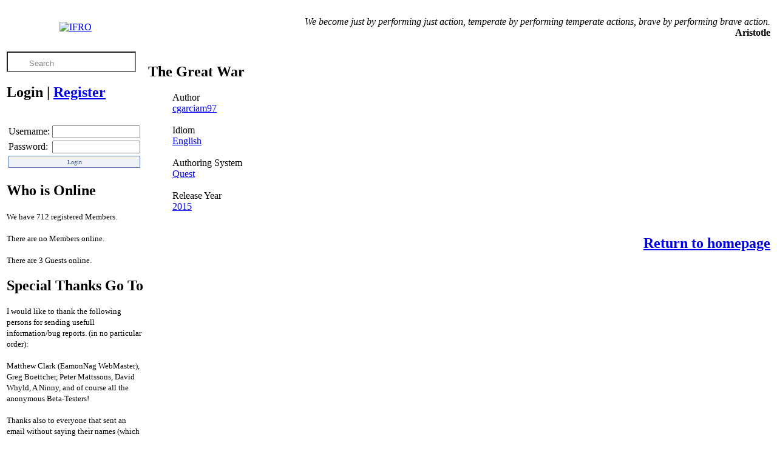

--- FILE ---
content_type: text/html; charset=UTF-8
request_url: http://www.ifreviews.org/index.php?jogo=9516
body_size: 3377
content:
<!DOCTYPE html>
<head>
    <title>Interactive Fiction Reviews Organization (C)05-12-2004 2026 RootShell</title>
    <link rel="stylesheet" href="css/gui.css?ver=1768876792">
    <meta property="og:title" content="Interactive Fiction Reviews Organization (C)2004-2026 RootShell">
    <meta property="og:author" content="RootShell">
    <meta property="og:type" content="Website">
    <meta property="og:url" content="https://www.ifreviews.org">
    <meta property="og:image" content="https://www.ifreviews.org/imagens/IFRLogo.png">
    <meta property="og:image:type" content="image/png" />
    <meta property="og:image:width" content="64" />
    <meta property="og:image:height" content="60" />
    <meta property="og:description" content="In this site you will find the latest interactive fiction games reviews, written by the Interactive Fiction Community members.">
    <meta property="og:site_name" content="Interactive Fiction Reviews Organization">
    <meta property="og:locale" content="en_US">
    <meta property="fb:admins" content="RootShell.jb">
    <link rel="alternate" type="application/rss+xml" title="IFRO RSS feed" href="https://www.ifreviews.org/RSSIFR.php">
    <link rel="apple-touch-icon" sizes="57x57" href="/apple-touch-icon-57x57.png">
    <link rel="apple-touch-icon" sizes="114x114" href="/apple-touch-icon-114x114.png">
    <link rel="apple-touch-icon" sizes="72x72" href="/apple-touch-icon-72x72.png">
    <link rel="apple-touch-icon" sizes="144x144" href="/apple-touch-icon-144x144.png">
    <link rel="apple-touch-icon" sizes="60x60" href="/apple-touch-icon-60x60.png">
    <link rel="apple-touch-icon" sizes="120x120" href="/apple-touch-icon-120x120.png">
    <link rel="apple-touch-icon" sizes="76x76" href="/apple-touch-icon-76x76.png">
    <link rel="apple-touch-icon" sizes="152x152" href="/apple-touch-icon-152x152.png">
    <link rel="icon" type="image/png" href="/favicon-196x196.png" sizes="196x196">
    <link rel="icon" type="image/png" href="/favicon-160x160.png" sizes="160x160">
    <link rel="icon" type="image/png" href="/favicon-96x96.png" sizes="96x96">
    <link rel="icon" type="image/png" href="/favicon-16x16.png" sizes="16x16">
    <link rel="icon" type="image/png" href="/favicon-32x32.png" sizes="32x32">
    <meta name="msapplication-TileColor" content="#2b5797">
    <meta name="msapplication-TileImage" content="/mstile-144x144.png">
    <meta name="mobile-web-app-capable" content="yes">
    <meta http-equiv="Content-Type" content="text/html;charset=UTF-8">
    <meta name="charset" content="UTF-8">
    <meta name="description" content="Interactive Fiction Reviews Organization (C)2004-2026 RootShell">
    <meta name="keywords" content="interactive fiction,IFRO,ifreviews.org,IFReviews,ifreviews,ifreviewers,review,reviews,written,views,RootShell,José Borges,ifarchive,root,shell,game,games,inform,inform7,inform6,tads,tads3,zcode,z-code,adrift,hugo,tads2,twine,inkle,walkthrough,">
    <meta name="robots" content="index, follow">
    <meta name="googlebot" content="index, follow">
    <meta http-equiv="content-language" content="EN">
    <meta name="copyright" content="Interactive Fiction Reviews Organization (C)2004-2026 RootShell">
    <meta name="author" content="RootShell">
    <meta name="designer" content="RootShell">
    <meta name="email" content="rootshell@ifreviews.org">
    <meta name="rating" content="general">
    <meta name="distribution" content="Global">
    <meta name="twitter:card" content="summary">
    <meta name="twitter:site" content="@ifreviews">
    <meta name="twitter:title" content="Interactive Fiction Reviews Organization">
    <meta name="twitter:description" content="In this site you will find the latest interactive fiction games reviews, written by the Interactive Fiction Community members.">
    <meta name="twitter:creator" content="RootShell">
    <meta name="twitter:image:src" content="https://www.ifreviews.org/imagens/IFRLogo.png">
    <meta name="twitter:domain" content="https://www.ifreviews.org">    
</head>
<body>
    <div id="wrapper">
        <div id="IFRBody" class="moldura">
            <table class="NoBorderColapse"  valign="top" border="0" cellpadding="3" cellspacing="0" width="100%">
                <tr>
                    <td align="center"><a href="index.php"><img alt="IFRO" width="64px" height="60px" border="0" src="/imagens/IFRLogo.png"></a></td>
                    <td colspan="2">
                        <p align='right'><em>We become just by performing just action, temperate by performing temperate actions, brave by performing brave action.</em><br><b>Aristotle</b></p>                    </td>
                </tr>
                <tr valign="top">
                    <td width="200px">
                        <form action="index.php" method="POST">
                            <input onfocus="if(this.value=='Search') this.value='';this.style.color = '#000000'" onblur="if(this.value=='') this.value='Search';this.style.color = '#848484'" style="padding: 5px 5px 0px 35px;  background: url('/imagens/pesquisar.png'); height: 25px; text-align: top; background-repeat: no-repeat; background-position: 10px center; color: #848484;" type="text" name="palavra" value="Search" >
                        </form>
                        <table width="205">
</table>

    <div id="IFRBody">
	<h2 align="left">
    Login  <b>|</b>  <a href="index.php?registrar">Register</a>
    </h2>
    <br>
	<form action="process.php" method="POST"><table align="center" border="0" width="100%"><table align="middle" border="0"><tr><td>Username:</td><td><input type="text" name="user" size="16" maxlength="15" value=""></td></tr><tr><td>Password:</td><td><input type="password" name="pass" size="16" maxlength="15" value=""></td><td></td></tr><tr><td colspan="2" align="left">
<input type="hidden" name="remember" value="checked">
<input type="hidden" name="sublogin" value="1">
<input type="submit" name="submit" value="Login" title="Click here to Login" style="border: 1px solid #5374B0; font-family: verdana; font-size: 10px; color: #3E5786; background-color: #F0F2F7; height: 20px; width: 100%;">
</td></tr></table></form></DIV><div align="left" id="IFRBody"><h2>Who is Online</h2><p><small>We have 712 registered Members.<br><br>There are no Members online.<br><br>There are 3 Guests online.</small></p></div><div align="left" id="IFRBody"><h2>Special Thanks Go To</h2><p><small>I would like to thank the following persons for sending usefull information/bug reports. (in no particular order):<br><br>
                                    Matthew Clark (EamonNag WebMaster), Greg Boettcher, Peter Mattssons, David Whyld, A Ninny, and of course all the anonymous Beta-Testers!<br><br>Thanks also to everyone that sent an email without saying their names (which are quite few... you silly you) ;)</small><br></p></div><div align="left" id="IFRBody"><h2>Server Date & Time</h2><p>2026-01-20 02:39</p></div><div align="left" id="IFRBody"><h2>IFReviews Dictionary</h2><p><small><b><i>Adjustive</i></b><br>- Tending to adjust.</small><br><br></p></div>                    </td>
    <td width="100%" border="10"
    class="NoPadding">
    <div align="left" id="IFRBody"><h2>The Great War</h2><p><ol>Author<br><span ><a title="Author" href="index.php?autor=6347">cgarciam97</a></span><br><br>Idiom<br><a  title="Idiom" href="index.php?idioma=2">English</a><br><br>Authoring System<br><a title="Platform" href="index.php?linguagem=8">Quest</a><br><br>Release Year<br><a  title="Year" href="index.php?ano=2015">2015</a><br><br></ol></p></div><ol></ol>
<div id="IFRBody">
<h2 align=right class=casa><a title="Return to homepage" href="index.php">Return to homepage</a></h2>
</div><br></td>
</tr>
</table>
<br><br>
<footer><table class="NoBorderColapse" border="0" cellspacing="0" width="100%"><tr><td class="rodape"  align="center"><small><a title="www.ifreviews.org" href="/">www.ifreviews.org</a> &copy05-12-2004 / 20-01-2026, <a target="_blank" rel="author" href="http://plus.google.com/118097364485559014779?rel=author">RootShell</a>. All Rights Reserved.<br>Your use of this website constitutes acceptance of it's <a href="/index.php?PrivacyPolicy">privacy policy</a> and <a href="/index.php?TermsOfUse">terms of use</a>. <br> All contributed material on IFReviews.org is the property and responsibility of its IFReviewer;<br>for reprint rights, please contact the IFReviewer directly.</small><br><br><a  TARGET="_blank" href="http://pinterest.com/ifreviews/"><img alt="Pinterest" src="/imagens/pinterest-button.png" width="80" height="28" alt="Follow Me on Pinterest"></a>&nbsp;<a class=imagem TARGET="_blank" href="http://www.facebook.com/InteractiveFictionReviewsOrganization"><img alt="Facebook" width="32px" height="32px" border="0" src="/imagens/gui/facebook.png"></a>&nbsp;<a TARGET="_blank" rel="author" href="http://plus.google.com/118097364485559014779?rel=author"><img alt="Google+" border="0" width="32px" height="32px" src="/imagens/gui/googleplus.png"></a>&nbsp;<a class=imagem TARGET="_blank" href="/RSSIFR.php"><img alt="RSS Feed" border="0" width="77px" height="35px" src="/imagens/gui/IFRRSS.png"></a>&nbsp;<a class=imagem  TARGET="_blank" href="http://validator.w3.org/feed/check.cgi?url=https://www.ifreviews.org/RSSIFR.php"><img alt="Valid RSS Feed" border="0" width="88px" height="31px" src="/imagens/gui/valid-rss.png" alt="[Valid RSS]" title="Validate my RSS feed"/></a>&nbsp;</td></tr><tr><td  align="center"><br>This page was last modified on Monday, 09 May 2022 18:16 (GMT)</td></tr></table></footer>
</div></div>
<script type="text/javascript" src="/stats/php-stats.js.php"></script><script type="text/javascript" src="/js/lytebox/lytebox.js"></script><script type="text/javascript" src="/js/Ajax.js"></script><script type="text/javascript">
    var _gaq = _gaq || [];
    _gaq.push(['_setAccount', 'UA-3275554-1']);
    _gaq.push(['_trackPageview']);
    (function() {
        var ga = document.createElement('script'); ga.type = 'text/javascript'; ga.async = true;
        ga.src = 'https://www.ifreviews.org/js/dc.js';
        var s = document.getElementsByTagName('script')[0]; s.parentNode.insertBefore(ga, s);
    })();
</script>
</body></html>
